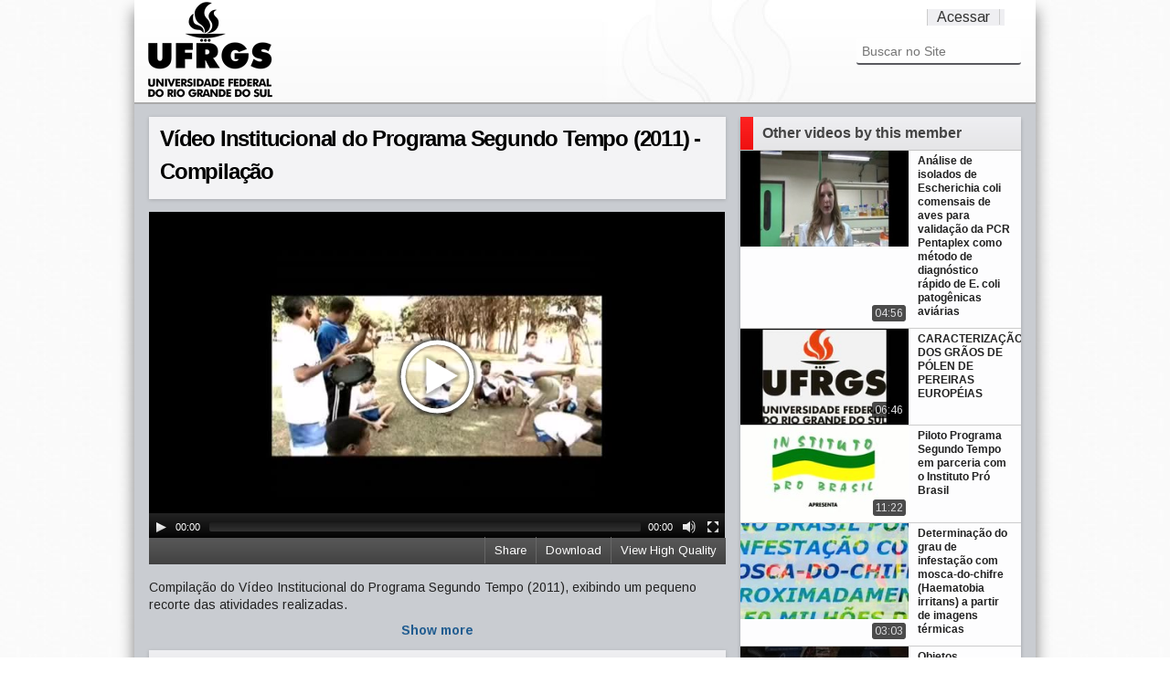

--- FILE ---
content_type: text/html;charset=utf-8
request_url: https://videos.ufrgs.br/lume/arquivos/video-institucional-do-programa-segundo-tempo-2011-compilacao/view
body_size: 42965
content:
<!doctype html>
<!-- paulirish.com/2008/conditional-stylesheets-vs-css-hacks-answer-neither/ -->
<!--[if lt IE 7]> <html class="no-js lt-ie9 lt-ie8 lt-ie7" lang="en"> <![endif]-->
<!--[if IE 7]>    <html class="no-js lt-ie9 lt-ie8" lang="en"> <![endif]-->
<!--[if IE 8]>    <html class="no-js lt-ie9" lang="en"> <![endif]-->
<!--[if gt IE 8]><!-->
<html xmlns="http://www.w3.org/1999/xhtml" class="no-js" lang="en" xml:lang="en" xml:lang="en"><!--<![endif]--><head><base href="https://videos.ufrgs.br/lume/arquivos/video-institucional-do-programa-segundo-tempo-2011-compilacao/" /><meta charset="utf-8" /><!-- Set the viewport width to device width for mobile --><title>Vídeo Institucional do Programa Segundo Tempo (2011) - Compilação — Lume</title><!-- Included Google Webfont --><link href="https://fonts.googleapis.com/css?family=PT+Sans|Arimo:400,700" rel="stylesheet" type="text/css" /><!-- Included CSS Files --><link rel="stylesheet" href="/lume/++theme++UFRGSTube/stylesheets/foundation.css" /><link rel="stylesheet" href="/lume/++theme++UFRGSTube/stylesheets/video.css" /><!--[if lt IE 9]>
    <link rel="stylesheet" href="/lume/++theme++UFRGSTube/stylesheets/ie.css">
    <![endif]--><!-- IE Fix for HTML5 Tags --><!--[if lt IE 9]>
    <script src="https://html5shiv.googlecode.com/svn/trunk/html5.js"></script>
    <![endif]--><meta http-equiv="Content-Type" content="text/html; charset=utf-8" /><meta content="Compilação do Vídeo Institucional do Programa Segundo Tempo (2011), exibindo um pequeno recorte das atividades realizadas." name="description" /><meta name="medium" content="video" /><meta name="title" content="Vídeo Institucional do Programa Segundo Tempo (2011) - Compilação" /><meta name="description" content="Compilação do Vídeo Institucional do Programa Segundo Tempo (2011), exibindo um pequeno recorte das atividades realizadas." /><meta name="video_height" content="300" /><meta name="video_width" content="525" /><meta property="og:type" content="article" /><meta property="og:url" content="https://videos.ufrgs.br/lume/arquivos/video-institucional-do-programa-segundo-tempo-2011-compilacao" /><meta property="og:title" content="Vídeo Institucional do Programa Segundo Tempo (2011) - Compilação" /><meta property="og:description" content="Compilação do Vídeo Institucional do Programa Segundo Tempo (2011), exibindo um pequeno recorte das atividades realizadas." /><meta property="og:image" content="https://videos.ufrgs.br/lume/arquivos/video-institucional-do-programa-segundo-tempo-2011-compilacao/thumbnailImage_mini" /><meta property="og:video:width" content="525" /><meta property="og:video:height" content="300" /><meta name="generator" content="Plone - http://plone.org" /><span id="css"></span><link rel="alternate" data-kss-base-url="kss-base-url" href="https://videos.ufrgs.br/lume/arquivos/video-institucional-do-programa-segundo-tempo-2011-compilacao/" /><link rel="stylesheet" type="text/css" media="screen" href="https://videos.ufrgs.br/lume/portal_css/Plumi%20Skin/public-cachekey-1ebd1e0e0da85d7ce0569ef564a25a15.css" /><link rel="stylesheet" type="text/css" media="screen" href="https://videos.ufrgs.br/lume/portal_css/Plumi%20Skin/resourceplone.app.discussion.stylesheetsdiscussion-cachekey-4a9bc5a537d38c38d18f65893b87f670.css" /><style type="text/css" media="screen">@import url(https://videos.ufrgs.br/lume/portal_css/Plumi%20Skin/resourceplone.app.jquerytools.dateinput-cachekey-79b6ad8db57990de9be383daf0ff99f5.css);</style><style type="text/css">@import url(https://videos.ufrgs.br/lume/portal_css/Plumi%20Skin/contentlicensing-cachekey-4cf7e6f20ac2898e1421dccc6e2d689c.css);</style><link rel="stylesheet" type="text/css" media="screen" href="https://videos.ufrgs.br/lume/portal_css/Plumi%20Skin/resourceplone.app.dexterity.overlays-cachekey-06776630330663e79859ce055f34f2f8.css" /><link rel="stylesheet" type="text/css" media="screen" href="https://videos.ufrgs.br/lume/portal_css/Plumi%20Skin/resourcecollective.mediaelementjsmediaelementplayer.min-cachekey-2c366399d20514f08304efc5c135180b.css" /><style type="text/css" media="screen">@import url(https://videos.ufrgs.br/lume/portal_css/Plumi%20Skin/resourceplone.contentratings.stylesheetsmain-cachekey-c20d5546533b2b6aa3929f9476151594.css);</style><style type="text/css" media="screen">@import url(https://videos.ufrgs.br/lume/portal_css/Plumi%20Skin/resourceqi.portlet.TagClouds.stylesheetstagclouds-cachekey-627b4caf83293c0296b72f6b6c262e8d.css);</style><link rel="stylesheet" type="text/css" media="all" href="https://videos.ufrgs.br/lume/portal_css/Plumi%20Skin/ploneCustom-cachekey-c262f05e8031d2f4dd2d8a978ffbc075.css" /><link rel="stylesheet" data-rel="kinetic-stylesheet" type="text/kss" href="https://videos.ufrgs.br/lume/portal_kss/Plumi%20Skin/at-cachekey-022af201096449a7d09d14275e200de6.kss" /><link rel="alternate" type="application/rdf+xml" href="https://videos.ufrgs.br/lume/arquivos/video-institucional-do-programa-segundo-tempo-2011-compilacao/rdf" /><link rel="shortcut icon" type="image/x-icon" href="https://videos.ufrgs.br/lume/favicon.ico" /><link rel="apple-touch-icon" href="https://videos.ufrgs.br/lume/touch_icon.png" /><link rel="search" href="https://videos.ufrgs.br/lume/@@search" title="Buscar neste site" /><link rel="image_src" href="https://videos.ufrgs.br/lume/arquivos/video-institucional-do-programa-segundo-tempo-2011-compilacao/thumbnailImage_mini" /><link rel="stylesheet" href="https://videos.ufrgs.br/lume/++resource++collective.mediaelementjs/mediaelementplayer.css" /></head><body dir="ltr" class="template-video_view portaltype-plumivideo site-lume section-arquivos icons-on"><div id="all">
    <div id="upper-container">
        <div class="row no-v-padding header">
            <div class="twelve columns header">
                <a class="main-title" title="Lume" href="https://videos.ufrgs.br/lume">
                  <img src="/lume/++theme++UFRGSTube/stylesheets/images/logo.png" alt="Portal Title" /></a>
                <div class="top-menu">
                    <ul class="header-menu-item" id="language-menu"></ul><ul class="header-menu-item" id="user-menu"><a href="https://videos.ufrgs.br/lume/login_form" id="personaltools-login">Acessar</a></ul></div>

                <div class="six columns menu">
                     <div class="search"><div id="portal-searchbox">

    <form name="searchform" id="searchGadget_form" action="https://videos.ufrgs.br/lume/@@search">

        <div class="LSBox">
        <label class="hiddenStructure" for="searchGadget">Busca</label>

        <input name="SearchableText" type="text" size="18" title="Buscar no Site" placeholder="Buscar no Site" accesskey="4" class="searchField" id="searchGadget" /><input class="searchButton" type="submit" value="Buscar" /><div class="searchSection">
            <input id="searchbox_currentfolder_only" class="noborder" type="checkbox" name="path" value="/raiz-lume/lume/arquivos" /><label for="searchbox_currentfolder_only" style="cursor: pointer">apenas nesta seção</label>
        </div>

        <div class="LSResult" id="LSResult" style=""><div class="LSShadow" id="LSShadow"></div></div>
        </div>
    </form>

    <div id="portal-advanced-search" class="hiddenStructure">
        <a href="https://videos.ufrgs.br/lume/@@search" accesskey="5">Busca Avançada…</a>
    </div>

</div></div>
                    
                    </div>
            </div>
        </div>
    </div>


    <div id="mid-container">
        <div class="video-content row"><div class="row no-v-padding">
                
                <dl class="portalMessage info" id="kssPortalMessage" style="display:none"><dt>Info</dt>
        <dd></dd>
    </dl></div>

            <div class="eight columns">
                <div class="full row no-top-padding">
                    <div id="video-title" class="light-shade">
                        <h1><span class="" id="parent-fieldname-title-63aceb214945404e8f24593fe02e4550">
            Vídeo Institucional do Programa Segundo Tempo (2011) - Compilação
        </span></h1>
                    <div id="statistics">
    <span id="piwik-playcount" class="discreet" style="display:none; "><span class="views"></span> views</span>
    <span id="piwik-downloads" class="discreet" style="display:none;"> - <span class="views"></span> downloads</span>
</div></div>
                </div>
                <div class="full row no-v-padding">
                    <div class="video"><div id="video-core">
            

            <div id="viewlet-above-content">
<video id="main-video" controls="" preload="metadata" poster="https://videos.ufrgs.br/lume/arquivos/video-institucional-do-programa-segundo-tempo-2011-compilacao/thumbnailImage" height="360" width="630"><source type="video/webm" src="http://videos.ufrgs.br:8888/transcoded/http/videos.ufrgs.br/lume/arquivos/video-institucional-do-programa-segundo-tempo-2011-compilacao/video_file/webm-low/vi0007-avi.webm"></source><source type="video/mp4" src="http://videos.ufrgs.br:8888/transcoded/http/videos.ufrgs.br/lume/arquivos/video-institucional-do-programa-segundo-tempo-2011-compilacao/video_file/mp4-low/vi0007-avi.mp4"></source><object type="application/x-shockwave-flash" data="++resource++collective.mediaelementjs/flashmediaelement.swf" width="630" height="360">
       <param name="movie" value="++resource++collective.mediaelementjs/flashmediaelement.swf" /><param name="flashvars" value="controls=true&amp;poster=https://videos.ufrgs.br/lume/arquivos/video-institucional-do-programa-segundo-tempo-2011-compilacao/thumbnailImage&amp;file=http://videos.ufrgs.br:8888/transcoded/http/videos.ufrgs.br/lume/arquivos/video-institucional-do-programa-segundo-tempo-2011-compilacao/video_file/mp4-low/vi0007-avi.mp4" /><!-- Image as a last resort --><img title="No video playback capabilities" src="https://videos.ufrgs.br/lume/arquivos/video-institucional-do-programa-segundo-tempo-2011-compilacao/thumbnailImage" height="360" width="630" /></object>
</video><!--<style tal:content="string: div.videobar{width: ${width}px}" />--><style>
    div.videobar {
        position: relative;
        height:29px; 
        background: url('++resource++collective.transcode.images/gradient_light.png') repeat-x scroll 0 0 #333333 !important
    }
    
    div.videobar span {
        padding: 7px 10px; 
        border-left: 1px solid #666666 !important;
        position: relative;
        top: 5px;
    }
    
    div#share-box a{
        border-bottom-width: 0px !important;
    }
    
    div#share-box ul {
        float: left;
        margin: 0;
    }
    
    div.videobar a {
        color: #FFFFFF; 
        font-size: 13px;
    }
    
    div.videobar a:hover span{
        background: none repeat scroll 0 0 #333333 !important;
        text-decoration: underline;
        color: #FFFFFF !important; 
    }
    
    div.download, div.share, div.hi-lo {
        float:right; 
        height:29px;
        z-index: 1000;
    }
    
    div.embed-box {
        font-size:75%;
        display: inline;
        float: right;
    }
    
    div.embed-box textarea {
        height: 40px;
        display: inline;
        width: 215px !important;
    }
    
    ul#dl-links{
        clear:both;
        position: absolute;
        right: 0px;  
        top: 29px;      
        background: none repeat scroll 0 0 #333333 !important;
        z-index: 1000;
        width: 181px !important;
        padding: 10px;
    }
    
    div#share-box{
        position: absolute;
        right: 0px;
        top: 29px;
        clear:both;
        background: none repeat scroll 0 0 #333333 !important;
        z-index: 1000;
        padding: 10px;
        width:330px !important;
        height:40px;
        color: #fff;
    }
    
    div#share-box li{
        list-style: none;
        display: inline;
    }
        
    ul#dl-links li {
        list-style: none;
        display: block;
    }
    
    ul#dl-links a {
        color: #fff !important;
        text-decoration: none;
        border-bottom: none !important;
    }
    
    ul#dl-links a:hover {
        text-decoration: underline;
        color: #fff !important;

    }
    
    div.unisubs-videoTab a span.unisubs-tabTextShare { 
        display: none !important; 
    }
    
    div.unisubs-videoTab-anchoring {
     Â  width: 150px !important;
    }    
</style><div class="videobar">
    <div class="hi-lo">
        <a id="player-low" style="display:none">
            <span>View Standard Quality</span>
        </a>
        <a id="player-high">
            <span>View High Quality</span>
        </a>
    </div>
    <div class="download">
        <a id="download">
            <span>Download</span>
        </a>
    </div>
    <div class="share">
        <a id="share">
            <span>Share</span>
        </a>
    </div>

    <ul id="dl-links" style="display:none"><li><a href="https://videos.ufrgs.br/lume/arquivos/video-institucional-do-programa-segundo-tempo-2011-compilacao/at_download/video_file">original (8 MB)</a></li>
        <li><a href="http://videos.ufrgs.br:8888/transcoded/http/videos.ufrgs.br/lume/arquivos/video-institucional-do-programa-segundo-tempo-2011-compilacao/video_file/mp4-low/vi0007-avi.mp4">
               mp4 low res</a>
       </li>
        <li><a target="new" href="http://videos.ufrgs.br:8888/transcoded/http/videos.ufrgs.br/lume/arquivos/video-institucional-do-programa-segundo-tempo-2011-compilacao/video_file/mp4-high/vi0007-avi.mp4">
               mp4 high res</a>
       </li>
        <li><a target="new" href="http://videos.ufrgs.br:8888/transcoded/http/videos.ufrgs.br/lume/arquivos/video-institucional-do-programa-segundo-tempo-2011-compilacao/video_file/webm-low/vi0007-avi.webm">
               webm low res</a>
       </li>
        <li><a target="new" href="http://videos.ufrgs.br:8888/transcoded/http/videos.ufrgs.br/lume/arquivos/video-institucional-do-programa-segundo-tempo-2011-compilacao/video_file/webm-high/vi0007-avi.webm">
               webm high res</a>
       </li>
    </ul><div id="share-box" style="display:none">
        <div class="embed-box">
            Embed <textarea rows="1" onclick="this.focus();this.select();">&lt;iframe src='https://videos.ufrgs.br/lume/arquivos/video-institucional-do-programa-segundo-tempo-2011-compilacao/embed_view' frameborder='0' width='630' height='460'&gt;&lt;/iframe&gt;</textarea></div>
        <ul><li><a target="_blank" class="twitter-share-button" data-lang="en" href="http://www.twitter.com/share?url=https://videos.ufrgs.br/lume/arquivos/video-institucional-do-programa-segundo-tempo-2011-compilacao"><img src="++resource++collective.transcode.images/twitter.png" /></a></li>
            <li><a target="_blank" href="http://www.facebook.com/share.php?u=https://videos.ufrgs.br/lume/arquivos/video-institucional-do-programa-segundo-tempo-2011-compilacao"><img src="++resource++collective.transcode.images/facebook.png" /></a></li>
            <li><a class="unisubs" style="display:none" target="_blank"><img src="++resource++collective.transcode.images/unisubs.png" /></a></li>
        </ul></div>
</div>

        
</div>
        </div></div>
                </div>
                <div class="full row no-v-padding">
                    <div id="description"><p class="documentDescription">
            
        <span class="" id="parent-fieldname-description-63aceb214945404e8f24593fe02e4550">
            Compilação do Vídeo Institucional do Programa Segundo Tempo (2011), exibindo um pequeno recorte das atividades realizadas.
        </span>
    
        </p></div>
                    <div id="full-description" style="display:none;"></div>
                    <a href="/lume/++theme++UFRGSTube/" class="more">Show more</a>
                </div>
                <div class="full row no-v-padding">
                </div>
                <div class="full row no-v-padding">
                    <div class="column-title light-shade">
                        <a>
                            <h4 id="news-title">Video Info</h4>
                        </a>
                    </div>
                </div>
                <div class="full row no-v-padding">
                    <div id="video-info"><div id="video-infos">
            <div class="vcard">
              <table summary="Event details" class="vertical listing"><tbody><tr><th>Duração</th>
                        <td>00:33</td>
                    </tr><tr><th>País</th>
                      <td>
                        <ul><li>
                            <a href="https://videos.ufrgs.br/lume/@@search?getCountries=BR" class="country-BR">Brazil</a>
                          </li>
                        </ul></td>
                  </tr><tr><th>Idioma</th>
                      <td>
                        <ul><li>
                            <a href="https://videos.ufrgs.br/lume/@@search?getCountries=pt" class="video_language-pt">Português</a>
                          </li>
                        </ul></td>
                  </tr><tr><th>Website</th>
                    <td>
                      <a href="http://hdl.handle.net/10183/106511">http://hdl.handle.net/10183/106511</a>
                    </td>
                  </tr><tr><th>Ano de produção</th>
                    <td>2014</td>
                  </tr></tbody></table></div> <!-- class=vcard -->           
        </div><div id="video-licensing">
          
            <div class="documentByLine" id="copyrightDocumentByLine">

  <div id="copyright-button">
    
    
  </div>

  <div id="copyright-text">
    Copyright 2012,
    by the Contributing Authors.
    
      
      
      All Rights Reserved
    
  </div>

  <div id="copyright-citation">
    <a class="visualNoPrint" id="click-citation" onclick="prompt('A citação para este recurso é apresentado no formato APA. Copie a citação para sua área de transferência para reutilizá-la.', 'LOPES, J. D. M. (24/02/2016). Vídeo Institucional do Programa Segundo Tempo (2011) - Compilação. Recuperado 09/11/2025, de Lume Web site(s): https://videos.ufrgs.br/lume/arquivos/video-institucional-do-programa-segundo-tempo-2011-compilacao.')">Citação/Atributo do recurso</a>.     
    <span id="print_citation">LOPES, J. D. M. (24/02/2016). Vídeo Institucional do Programa Segundo Tempo (2011) - Compilação. Recuperado 09/11/2025, de Lume Web site(s): https://videos.ufrgs.br/lume/arquivos/video-institucional-do-programa-segundo-tempo-2011-compilacao.</span>
  </div>

</div>

            <!-- cite/attribute resource:
LOPES, J. D. M. (24/02/2016). Vídeo Institucional do Programa Segundo Tempo (2011) - Compilação. Recuperado 09/11/2025, de Lume Web site(s): https://videos.ufrgs.br/lume/arquivos/video-institucional-do-programa-segundo-tempo-2011-compilacao.
-->

        </div></div>
                </div>
                
                <div id="video-comments" class="full row no-v-padding"></div>

            </div>

            <div class="four columns sidebar ">
                <div class="sidebar-section shade">
                    <div class="column-title">
                        <span class="column-title-icon"></span>
                        <h4 id="news-title">Other videos by this member</h4>
                    </div>
                    <ul class="video-list"><li class="video-item">
                    <a class="video-download" href="https://videos.ufrgs.br/lume/arquivos/analise-de-isolados-de-escherichia-coli-comensais-de-aves-para-validacao-da-pcr-pentaplex-como-metodo-de-diagnostico-rapido-de-e.-coli-patogenicas-aviarias/view">
                        <img title="" alt="Análise de isolados de Escherichia coli comensais de aves para validação da PCR Pentaplex como método de diagnóstico rápido de E. coli patogênicas aviárias" src="https://videos.ufrgs.br/lume/arquivos/analise-de-isolados-de-escherichia-coli-comensais-de-aves-para-validacao-da-pcr-pentaplex-como-metodo-de-diagnostico-rapido-de-e.-coli-patogenicas-aviarias/thumbnailImage_thumb" /><h5 class="featuredItemTitle">Análise de isolados de Escherichia coli comensais de aves para validação da PCR Pentaplex como método de diagnóstico rápido de E. coli patogênicas aviárias</h5>
                        <div class="duration">04:56</div>
                        <div class="rollover">
                            A Escherichia coli é um importante membro da microbiota intestinal de aves
e mamíferos. No entanto, algumas cepas adquiriram fat...
                            <p><span class="posted-date">25/09/2015</span></p>
                        </div>
                        
                    </a>
                </li><li class="video-item">
                    <a class="video-download" href="https://videos.ufrgs.br/lume/arquivos/caracterizacao-dos-graos-de-polen-de-pereiras-europeias/view">
                        <img title="" alt="CARACTERIZAÇÃO DOS GRÃOS DE PÓLEN DE PEREIRAS EUROPÉIAS" src="https://videos.ufrgs.br/lume/arquivos/caracterizacao-dos-graos-de-polen-de-pereiras-europeias/thumbnailImage_thumb" /><h5 class="featuredItemTitle">CARACTERIZAÇÃO DOS GRÃOS DE PÓLEN DE PEREIRAS EUROPÉIAS</h5>
                        <div class="duration">06:46</div>
                        <div class="rollover">
                            A pera é a fruta mais importada pelo Brasil e mesmo a região Sul, que oferece
dentro do território nacional as condições climáti...
                            <p><span class="posted-date">23/10/2015</span></p>
                        </div>
                        
                    </a>
                </li><li class="video-item">
                    <a class="video-download" href="https://videos.ufrgs.br/lume/arquivos/piloto-programa-segundo-tempo-em-parceria-com-o-instituto-pro-brasil/view">
                        <img title="" alt="Piloto Programa Segundo Tempo em parceria com o Instituto Pró Brasil" src="https://videos.ufrgs.br/lume/arquivos/piloto-programa-segundo-tempo-em-parceria-com-o-instituto-pro-brasil/thumbnailImage_thumb" /><h5 class="featuredItemTitle">Piloto Programa Segundo Tempo em parceria com o Instituto Pró Brasil</h5>
                        <div class="duration">11:22</div>
                        <div class="rollover">
                            Vídeo apresentando as atividades desenvolvidas em Valparaíso....
                            <p><span class="posted-date">08/03/2016</span></p>
                        </div>
                        
                    </a>
                </li><li class="video-item">
                    <a class="video-download" href="https://videos.ufrgs.br/lume/arquivos/determinacao-do-grau-de-infestacao-com-mosca-do-chifre-haematobia-irritans-a-partir-de-imagens-termicas/view">
                        <img title="" alt="Determinação do grau de infestação com mosca-do-chifre (Haematobia irritans) a partir de imagens térmicas" src="https://videos.ufrgs.br/lume/arquivos/determinacao-do-grau-de-infestacao-com-mosca-do-chifre-haematobia-irritans-a-partir-de-imagens-termicas/thumbnailImage_thumb" /><h5 class="featuredItemTitle">Determinação do grau de infestação com mosca-do-chifre (Haematobia irritans) a partir de imagens térmicas</h5>
                        <div class="duration">03:03</div>
                        <div class="rollover">
                            Infestações com moscas-do-chifre (Haematobia irritans) podem levar a prejuízos
econômicos consideráveis na pecuária de corte dev...
                            <p><span class="posted-date">21/08/2015</span></p>
                        </div>
                        
                    </a>
                </li><li class="video-item">
                    <a class="video-download" href="https://videos.ufrgs.br/lume/arquivos/objetos-tecnopoeticos-transmutacoes-de-imagens-do-repulsivo-16/view">
                        <img title="" alt="Objetos tecnopoéticos : transmutações de imagens do repulsivo - 16" src="https://videos.ufrgs.br/lume/arquivos/objetos-tecnopoeticos-transmutacoes-de-imagens-do-repulsivo-16/thumbnailImage_thumb" /><h5 class="featuredItemTitle">Objetos tecnopoéticos : transmutações de imagens do repulsivo - 16</h5>
                        <div class="duration"></div>
                        <div class="rollover">
                            A proposta artística Objetos Tecnopoéticos: Transmutações de Imagens do Repulsivo aborda a experimentação poética entre a pintura...
                            <p><span class="posted-date">05/12/2019</span></p>
                        </div>
                        
                    </a>
                </li><li class="video-item">
                    <a class="video-download" href="https://videos.ufrgs.br/lume/arquivos/fasores/view">
                        <img title="" alt="Fasores" src="https://videos.ufrgs.br/lume/arquivos/fasores/thumbnailImage_thumb" /><h5 class="featuredItemTitle">Fasores</h5>
                        <div class="duration">07:39</div>
                        <div class="rollover">
                            Vídeo de 8 min que apresenta o conceito de fasor como uma ferramenta para a resolução de circuitos de corrente alternada....
                            <p><span class="posted-date">10/08/2020</span></p>
                        </div>
                        
                    </a>
                </li><li class="video-item">
                    <a class="video-download" href="https://videos.ufrgs.br/lume/arquivos/das-alturas-ao-ritmo-teoria-dos-conjuntos-ritmicos-como-ferramenta-composicional-1/view">
                        <img title="" alt="Das alturas ao ritmo : teoria dos conjuntos rítmicos como ferramenta composicional - 1" src="https://videos.ufrgs.br/lume/arquivos/das-alturas-ao-ritmo-teoria-dos-conjuntos-ritmicos-como-ferramenta-composicional-1/thumbnailImage_thumb" /><h5 class="featuredItemTitle">Das alturas ao ritmo : teoria dos conjuntos rítmicos como ferramenta composicional - 1</h5>
                        <div class="duration">02:03</div>
                        <div class="rollover">
                            Esta tese de doutorado divide-se em duas partes: a primeira trata de uma Teoria dos Conjuntos Rítmicos, e a segunda traz o Portfo...
                            <p><span class="posted-date">03/08/2018</span></p>
                        </div>
                        
                    </a>
                </li><li class="video-item">
                    <a class="video-download" href="https://videos.ufrgs.br/lume/arquivos/im-perm-anencias-de-um-residente-em-saude-mental/view">
                        <img title="" alt="Im(perm)anências de um residente em saúde mental" src="https://videos.ufrgs.br/lume/arquivos/im-perm-anencias-de-um-residente-em-saude-mental/thumbnailImage_thumb" /><h5 class="featuredItemTitle">Im(perm)anências de um residente em saúde mental</h5>
                        <div class="duration">11:13</div>
                        <div class="rollover">
                            Este trabalho é resultado do meu percurso de dois anos no Programa de Residência Multiprofissional em Saúde Mental Coletiva da UF...
                            <p><span class="posted-date">05/12/2019</span></p>
                        </div>
                        
                    </a>
                </li><li class="video-item">
                    <a class="video-download" href="https://videos.ufrgs.br/lume/arquivos/neurofisiologia-aula-introdutoria/view">
                        <img title="" alt="Neurofisiologia - Aula Introdutória" src="https://videos.ufrgs.br/lume/arquivos/neurofisiologia-aula-introdutoria/thumbnailImage_thumb" /><h5 class="featuredItemTitle">Neurofisiologia - Aula Introdutória</h5>
                        <div class="duration">03:23</div>
                        <div class="rollover">
                            Aprofundar o conhecimento do tema dos vídeos, utilizando bibliografia adequada....
                            <p><span class="posted-date">16/08/2018</span></p>
                        </div>
                        
                    </a>
                </li><li class="video-item">
                    <a class="video-download" href="https://videos.ufrgs.br/lume/arquivos/capacitacao-de-coordenadores-de-nucleos-do-programa-segundo-tempo-belo-horizonte-2008-1/view">
                        <img title="" alt="Capacitação de Coordenadores de Núcleos do Programa Segundo Tempo (Belo Horizonte, 2008) - 1 " src="https://videos.ufrgs.br/lume/arquivos/capacitacao-de-coordenadores-de-nucleos-do-programa-segundo-tempo-belo-horizonte-2008-1/thumbnailImage_thumb" /><h5 class="featuredItemTitle">Capacitação de Coordenadores de Núcleos do Programa Segundo Tempo (Belo Horizonte, 2008) - 1 </h5>
                        <div class="duration">14:55</div>
                        <div class="rollover">
                            Vídeos exibindo atividades da capacitação, tais como: mesa de abertura, palestras e oficinas. As atividades contaram com a presen...
                            <p><span class="posted-date">27/05/2016</span></p>
                        </div>
                        
                    </a>
                </li><li class="video-item">
                    <a class="video-download" href="https://videos.ufrgs.br/lume/arquivos/capacitacao-dos-coordenadores-de-nucleo-do-programa-segundo-tempo-2008-a-cultura-corporal-do-movimento-humano-e-o-esporte-educacional-1/view">
                        <img title="" alt="Capacitação dos Coordenadores de Núcleo do Programa Segundo Tempo (2008) - A Cultura corporal do Movimento Humano e o Esporte Educacional - 1" src="https://videos.ufrgs.br/lume/arquivos/capacitacao-dos-coordenadores-de-nucleo-do-programa-segundo-tempo-2008-a-cultura-corporal-do-movimento-humano-e-o-esporte-educacional-1/thumbnailImage_thumb" /><h5 class="featuredItemTitle">Capacitação dos Coordenadores de Núcleo do Programa Segundo Tempo (2008) - A Cultura corporal do Movimento Humano e o Esporte Educacional - 1</h5>
                        <div class="duration">00:12</div>
                        <div class="rollover">
                            Vídeos exibindo atividades de capacitação das equipes de coordenadores de núcleos do Programa Segundo Tempo. A atividade foi dese...
                            <p><span class="posted-date">22/04/2016</span></p>
                        </div>
                        
                    </a>
                </li><li class="video-item">
                    <a class="video-download" href="https://videos.ufrgs.br/lume/arquivos/desenhos-e-deslocamentos-memoria-e-objetos-proximos-1/view">
                        <img title="" alt="Desenhos e deslocamentos : memória e objetos próximos - 1" src="https://videos.ufrgs.br/lume/arquivos/desenhos-e-deslocamentos-memoria-e-objetos-proximos-1/thumbnailImage_thumb" /><h5 class="featuredItemTitle">Desenhos e deslocamentos : memória e objetos próximos - 1</h5>
                        <div class="duration">00:35</div>
                        <div class="rollover">
                            A pesquisa visa a abordagem do processo de criação em desenho, aqui entendido como uma ação - no caso riscar o papel. Para que um...
                            <p><span class="posted-date">05/02/2020</span></p>
                        </div>
                        
                    </a>
                </li><li class="video-item">
                    <a class="video-download" href="https://videos.ufrgs.br/lume/arquivos/insonia-a-tecnologia-audiovisual-como-catalisador-para-a-imersao-no-teatro/view">
                        <img title="" alt="Insônia : a tecnologia audiovisual como catalisador para a imersão no teatro" src="https://videos.ufrgs.br/lume/arquivos/insonia-a-tecnologia-audiovisual-como-catalisador-para-a-imersao-no-teatro/thumbnailImage_thumb" /><h5 class="featuredItemTitle">Insônia : a tecnologia audiovisual como catalisador para a imersão no teatro</h5>
                        <div class="duration">25:25</div>
                        <div class="rollover">
                            Esta dissertação caracteriza-se como memorial reflexivo de uma pesquisa empírica, que se enquadra no campo de estudos dos process...
                            <p><span class="posted-date">04/06/2018</span></p>
                        </div>
                        
                    </a>
                </li><li class="video-item">
                    <a class="video-download" href="https://videos.ufrgs.br/lume/arquivos/capacitacao-de-coordenadores-de-nucleos-do-programa-segundo-tempo-aracaju-2008-compilacao/view">
                        <img title="" alt="Capacitação de Coordenadores de Núcleos do Programa Segundo Tempo (Aracaju, 2008) - Compilação" src="https://videos.ufrgs.br/lume/arquivos/capacitacao-de-coordenadores-de-nucleos-do-programa-segundo-tempo-aracaju-2008-compilacao/thumbnailImage_thumb" /><h5 class="featuredItemTitle">Capacitação de Coordenadores de Núcleos do Programa Segundo Tempo (Aracaju, 2008) - Compilação</h5>
                        <div class="duration">00:45</div>
                        <div class="rollover">
                            Compilação do Vídeo da Capacitação de Coordenadores de Núcleos do Programa Segundo Tempo (Aracaju, 2008), exibindo um pequeno rec...
                            <p><span class="posted-date">25/02/2016</span></p>
                        </div>
                        
                    </a>
                </li><li class="video-item">
                    <a class="video-download" href="https://videos.ufrgs.br/lume/arquivos/desenvolvimento-de-novas-estrategias-de-tratamento-para-mucolipidoses-ii-e-iii-estudo-da-degradacao-prematura-de-rnam-de-gnptab-e-gnptg/view">
                        <img title="" alt="Desenvolvimento de novas estratégias de tratamento para Mucolipidoses II e III: estudo da degradação prematura de RNAm de GNPTAB e GNPTG" src="https://videos.ufrgs.br/lume/arquivos/desenvolvimento-de-novas-estrategias-de-tratamento-para-mucolipidoses-ii-e-iii-estudo-da-degradacao-prematura-de-rnam-de-gnptab-e-gnptg/thumbnailImage_thumb" /><h5 class="featuredItemTitle">Desenvolvimento de novas estratégias de tratamento para Mucolipidoses II e III: estudo da degradação prematura de RNAm de GNPTAB e GNPTG</h5>
                        <div class="duration">04:12</div>
                        <div class="rollover">
                            Mucolipidoses II e III (ML II/ III) são doenças autossômicas recessivas causadas por
um defeito genético na enzima GlcNAc-1-fosf...
                            <p><span class="posted-date">24/09/2015</span></p>
                        </div>
                        
                    </a>
                </li>
            </ul></div>
            </div>
        </div>
    </div>
    <div class="row separate-thick"></div>

    <div id="lower-container">
        <div class="row footer">
            
        </div>
        
    </div>
    <script src="https://videos.ufrgs.br/lume/portal_javascripts/Plumi%20Skin/resourceplone.app.jquery-cachekey-72857be84eee020f480f3e4255cead50.js"></script><script src="https://videos.ufrgs.br/lume/portal_javascripts/Plumi%20Skin/resourceplone.formwidget.autocompletejquery.autocomplete.min-cachekey-4c982d9a98aa37252971807dd6b56477.js"></script><script src="https://videos.ufrgs.br/lume/portal_javascripts/Plumi%20Skin/resourcecollective.mediaelementjsmediaelement-and-player.min-cachekey-b2657d976dd933d74b6a879ad298c307.js"></script><script src="https://videos.ufrgs.br/lume/portal_javascripts/Plumi%20Skin/collective.js.jqueryui.custom.min-cachekey-c510abff46cce215812482d4c7b80baa.js"></script><script>
        jQuery(function($){
            $.datepicker.setDefaults(
                jQuery.extend($.datepicker.regional['pt-BR'],
                {dateFormat: 'dd/mm/yy'}));
        });
        </script><script>
if (location.href.search('embed_view')!=-1){
    var base_url = location.href.split('/embed_view')[0].replace(/\/$/, "");
} else {
    var base_url = location.href.split('/view')[0].replace(/\/$/, "");
}
    
function getPlayCount() {
    jq.ajax({
        url: base_url + '/@@playcount',
        type: "GET",
        dataType: "json",
        cache: false,
        success: function(data) {
            if (data[0] > 0) {
                jq('#piwik-playcount span.views').html(data[0]);
                jq('#piwik-playcount').fadeIn();
            }
        },
        error: function(){
        }
    });
}

function getDownCount() {
    jq.ajax({
        url: base_url + '/@@downcount',
        type: "GET",
        cache: false,
        dataType: "json",
        success: function(data) {
            if (data[0] > 0) {
                jq('#piwik-downloads span.views').html(data[0]);
                jq('#piwik-downloads').fadeIn();
            }
        },
        error: function(jqXHR, textStatus, errorThrown){
        }
    });
}


jq(window).load(function() {getPlayCount(); getDownCount();});

jq(function () {
    jq(window).load(function() {
        getPlayCount();
        event=Event;
        var trackedPlay = false;
        var trackedDownload = false;
        
        $('video').mediaelementplayer()[0].player.media.addEventListener('play',
            function () {
                if (!trackedPlay){
                    piwikTracker.trackLink(base_url,'link');
                    setTimeout(getPlayCount, 10000);
                    trackedPlay = true;
                }
            },
            event=Event);

        jq("p.download-block a").click(function() {
            if (!trackedDownload){         
                setTimeout("piwikTracker.trackLink(base_url,'download')",1000);
                setTimeout(getDownCount,10000);
                trackedDownload = true;
            }
        });
    
        $('a[href$="at_download/file"]').click(function() {
            if (!trackedDownload){
                setTimeout("piwikTracker.trackLink(base_url,'download')",1000);    
                setTimeout(getDownCount,10000);
                trackedDownload = true;
            }
        });
    
        $('a[href="' + location.href.split('/view')[0] + '"]').click(function() {
            if (!trackedDownload){        
                setTimeout("piwikTracker.trackLink(base_url,'download')",1000);    
                setTimeout(getDownCount,10000);
                trackedDownload = true;
            }
        });
    });
});

</script><script>
var isInIframe = (window.location != window.parent.location) ? true : false;
if (isInIframe){
    var v = $('video#main-video');
    v.width($(window).width());
    v.height($(window).height() - 100);
}

var player = new MediaElementPlayer('video#main-video');
event = Event;


$('div.download').mouseenter(
    function(){
        $('#share-box').hide();
        $('#dl-links').show();
    }
);

$('div.share').mouseenter(
    function(){
        $('#dl-links').hide();
        $('#share-box').show();
        var unisubs_url = $('.unisubs-tabTextShare').parent().attr('href');
        if (unisubs_url){
            $('#share-box a.unisubs').attr('href',unisubs_url);
            $('#share-box a.unisubs').show();
        }
    }      
);

$('div.videobar').mouseleave(
    function(){
        $('#dl-links').fadeOut(500);
        $('#share-box').fadeOut(500)
    }    
);

</script><script language="JavaScript">$(function(){
    $('#player-low').click(function () {
        createCookie('videores', 'low');
        jq('#player-high')[0].style.display = ''; 
        jq('#player-low')[0].style.display = 'none';
        var extension = $('video')[0].currentSrc.split('.')[$('video')[0].currentSrc.split('.').length -1];
        if (extension == 'webm') {
            player.setSrc('http://videos.ufrgs.br:8888/transcoded/http/videos.ufrgs.br/lume/arquivos/video-institucional-do-programa-segundo-tempo-2011-compilacao/video_file/webm-low/vi0007-avi.webm');
        } else {
            player.setSrc('http://videos.ufrgs.br:8888/transcoded/http/videos.ufrgs.br/lume/arquivos/video-institucional-do-programa-segundo-tempo-2011-compilacao/video_file/mp4-low/vi0007-avi.mp4');
        }
        player.play();
        return false
    });
    
    $('#player-high').click(function () {
        createCookie('videores', 'high');
        jq('#player-high')[0].style.display = 'none';
        jq('#player-low')[0].style.display = '';
        var extension = $('video')[0].currentSrc.split('.')[$('video')[0].currentSrc.split('.').length -1];
        if (extension == 'webm') {
            player.setSrc('http://videos.ufrgs.br:8888/transcoded/http/videos.ufrgs.br/lume/arquivos/video-institucional-do-programa-segundo-tempo-2011-compilacao/video_file/webm-high/vi0007-avi.webm');
        } else {
            player.setSrc('http://videos.ufrgs.br:8888/transcoded/http/videos.ufrgs.br/lume/arquivos/video-institucional-do-programa-segundo-tempo-2011-compilacao/video_file/mp4-high/vi0007-avi.mp4');
        }
        player.play();
        return false
    });
       
});</script><script>
// Fullscreen video width fix (unisubs/mediaelementjs conflict)
$('.mejs-fullscreen-button button').live('click',function(){
    $('#main-video').attr('style','');
    if ($(this).parent().hasClass('mejs-unfullscreen')) {
        $('span.unisubs-captionSpan').css('margin-top','auto');
        $('span.unisubs-captionSpan').css('margin-left','40%');
        $('span.unisubs-captionSpan').css('margin-right','auto');
        $('span.unisubs-captionSpan').css('margin-bottom','40px');
    } else {
        $('span.unisubs-captionSpan').css('margin-top','0');
        $('span.unisubs-captionSpan').css('margin-left','0');
    }
});
</script><script>
        // using jQuery
        $('audio').mediaelementplayer();
    </script><script>
    $('.more').live('click', function() {
         $('#full-description').show();
         $('.more').addClass('less').removeClass('more');
         $('.less').text('Show less');
         return false;
    });

    $('.less').live('click', function() {
         $('#full-description').hide();
         $('.less').addClass('more').removeClass('less');
         $('.more').text('Show more');
         return false;
    });

    function resizePlayer(){ 
        if ($(window).width() < 650 ) {
            mejs.players[0].setPlayerSize($(window).width()-25,($(window).width()-25)/1.75);
            mejs.players[0].setControlsSize();
            $('div.videobar').width($(window).width()-25);
            try{ mejs.players[0].setVideoSize($(window).width()-25,($(window).width()-25)/1.75); } catch(err) {}
        } else {
            $('div.videobar').attr('style','');
        }
    };

    $(document).ready(resizePlayer);
    $(window).resize(resizePlayer);

</script></div></body></html>


--- FILE ---
content_type: text/css;charset=utf-8
request_url: https://videos.ufrgs.br/lume/portal_css/Plumi%20Skin/ploneCustom-cachekey-c262f05e8031d2f4dd2d8a978ffbc075.css
body_size: 153
content:

/* - ploneCustom.css - */
@media all {
/* https://videos.ufrgs.br/lume/portal_css/ploneCustom.css?original=1 */
/* */
/* */
/* */
/* */
/* */
/* */

}

